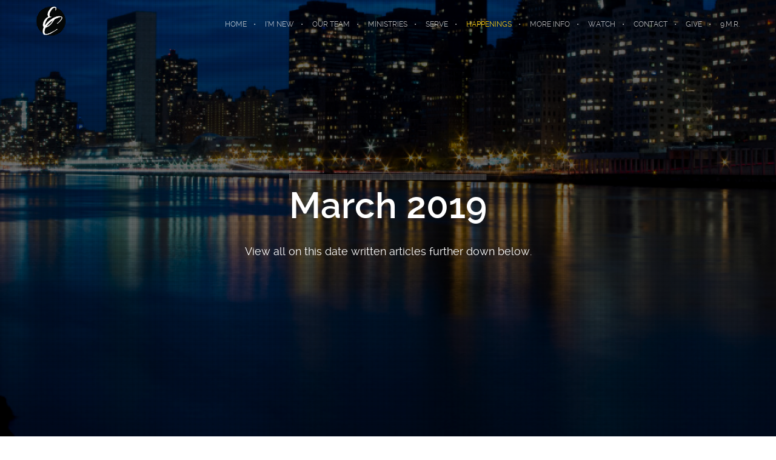

--- FILE ---
content_type: text/plain
request_url: https://www.google-analytics.com/j/collect?v=1&_v=j102&a=1957502383&t=pageview&_s=1&dl=https%3A%2F%2Fwww.evangelchristian.center%2F2019%2F03%2F&ul=en-us%40posix&dt=March%202019%20-%20Evangel%20Christian%20Center&sr=1280x720&vp=1280x720&_u=YEBAAAABAAAAAC~&jid=1677880045&gjid=801376894&cid=1292065779.1769010611&tid=UA-3958828-3&_gid=1851564968.1769010611&_r=1&_slc=1&gtm=45He61g1n71W5QHFMza200&gcd=13l3l3l3l1l1&dma=0&tag_exp=103116026~103200004~104527906~104528500~104684208~104684211~105391253~115495938~115616985~115938465~115938469~116744867~117041587~117091819&z=1880073272
body_size: -454
content:
2,cG-RKG7BQPMJV